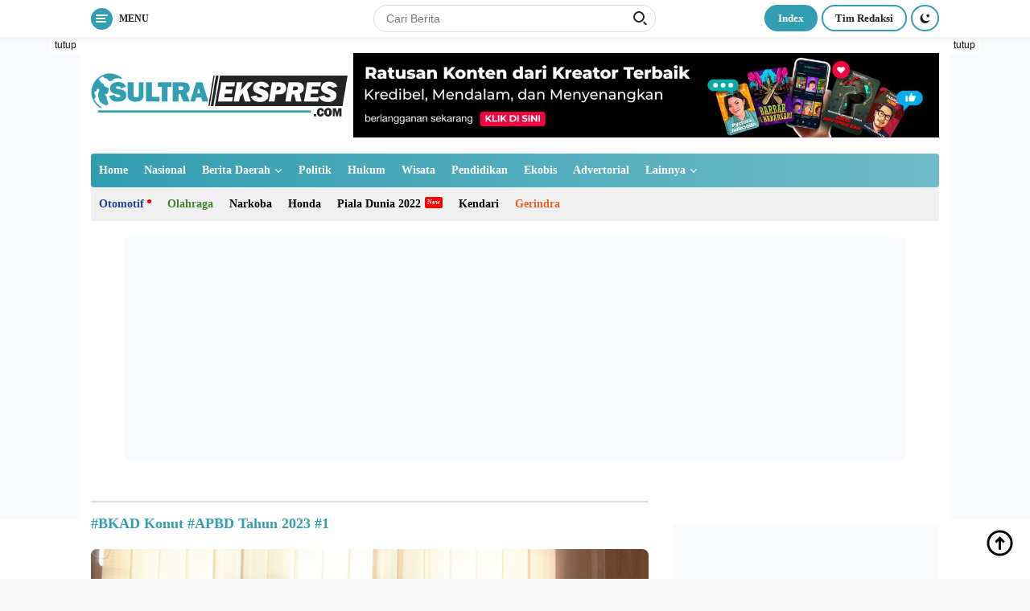

--- FILE ---
content_type: text/html; charset=UTF-8
request_url: https://sultraekspres.com/tag/bkad-konut-apbd-tahun-2023-1/
body_size: 16257
content:
<!doctype html><html lang="id"><head><script data-no-optimize="1">var litespeed_docref=sessionStorage.getItem("litespeed_docref");litespeed_docref&&(Object.defineProperty(document,"referrer",{get:function(){return litespeed_docref}}),sessionStorage.removeItem("litespeed_docref"));</script> <meta charset="UTF-8"><meta name="viewport" content="width=device-width, initial-scale=1"><link rel="profile" href="https://gmpg.org/xfn/11"><meta name='robots' content='index, follow, max-image-preview:large, max-snippet:-1, max-video-preview:-1' /><title>Berita #BKAD Konut #APBD Tahun 2023 #1 Terbaru - Sultra Ekspres</title><link rel="canonical" href="https://sultraekspres.com/tag/bkad-konut-apbd-tahun-2023-1/" /><meta property="og:locale" content="id_ID" /><meta property="og:type" content="article" /><meta property="og:title" content="Berita #BKAD Konut #APBD Tahun 2023 #1 Terbaru - Sultra Ekspres" /><meta property="og:url" content="https://sultraekspres.com/tag/bkad-konut-apbd-tahun-2023-1/" /><meta property="og:site_name" content="Sultra Ekspres" /><meta name="twitter:card" content="summary_large_image" /><meta name="twitter:site" content="@sultraekspres" /> <script type="application/ld+json" class="yoast-schema-graph">{"@context":"https://schema.org","@graph":[{"@type":"CollectionPage","@id":"https://sultraekspres.com/tag/bkad-konut-apbd-tahun-2023-1/","url":"https://sultraekspres.com/tag/bkad-konut-apbd-tahun-2023-1/","name":"Berita #BKAD Konut #APBD Tahun 2023 #1 Terbaru - Sultra Ekspres","isPartOf":{"@id":"https://sultraekspres.com/#website"},"primaryImageOfPage":{"@id":"https://sultraekspres.com/tag/bkad-konut-apbd-tahun-2023-1/#primaryimage"},"image":{"@id":"https://sultraekspres.com/tag/bkad-konut-apbd-tahun-2023-1/#primaryimage"},"thumbnailUrl":"https://sultraekspres.com/wp-content/uploads/2023/01/IMG-20230124-WA0118.jpg","breadcrumb":{"@id":"https://sultraekspres.com/tag/bkad-konut-apbd-tahun-2023-1/#breadcrumb"},"inLanguage":"id"},{"@type":"ImageObject","inLanguage":"id","@id":"https://sultraekspres.com/tag/bkad-konut-apbd-tahun-2023-1/#primaryimage","url":"https://sultraekspres.com/wp-content/uploads/2023/01/IMG-20230124-WA0118.jpg","contentUrl":"https://sultraekspres.com/wp-content/uploads/2023/01/IMG-20230124-WA0118.jpg","width":1600,"height":1200},{"@type":"BreadcrumbList","@id":"https://sultraekspres.com/tag/bkad-konut-apbd-tahun-2023-1/#breadcrumb","itemListElement":[{"@type":"ListItem","position":1,"name":"Beranda","item":"https://sultraekspres.com/"},{"@type":"ListItem","position":2,"name":"#BKAD Konut #APBD Tahun 2023 #1"}]},{"@type":"WebSite","@id":"https://sultraekspres.com/#website","url":"https://sultraekspres.com/","name":"Sultra Ekspres","description":"Berita Sulawesi Tenggara","publisher":{"@id":"https://sultraekspres.com/#organization"},"potentialAction":[{"@type":"SearchAction","target":{"@type":"EntryPoint","urlTemplate":"https://sultraekspres.com/?s={search_term_string}"},"query-input":{"@type":"PropertyValueSpecification","valueRequired":true,"valueName":"search_term_string"}}],"inLanguage":"id"},{"@type":"Organization","@id":"https://sultraekspres.com/#organization","name":"Sultra Ekspres","url":"https://sultraekspres.com/","logo":{"@type":"ImageObject","inLanguage":"id","@id":"https://sultraekspres.com/#/schema/logo/image/","url":"https://sultraekspres.com/wp-content/uploads/2022/12/logo-png-kecil.png","contentUrl":"https://sultraekspres.com/wp-content/uploads/2022/12/logo-png-kecil.png","width":320,"height":55,"caption":"Sultra Ekspres"},"image":{"@id":"https://sultraekspres.com/#/schema/logo/image/"},"sameAs":["https://www.facebook.com/profile.php?id=100088382596067","https://x.com/sultraekspres","https://www.instagram.com/sultraekspres/","https://www.facebook.com/profile.php?id=100088257081478"]}]}</script> <link rel='dns-prefetch' href='//www.googletagmanager.com' /><link rel='dns-prefetch' href='//fonts.googleapis.com' /><link rel="alternate" type="application/rss+xml" title="Sultra Ekspres &raquo; Feed" href="https://sultraekspres.com/feed/" /><link rel="alternate" type="application/rss+xml" title="Sultra Ekspres &raquo; Umpan Komentar" href="https://sultraekspres.com/comments/feed/" /><link rel="alternate" type="application/rss+xml" title="Sultra Ekspres &raquo; #BKAD Konut #APBD Tahun 2023 #1 Umpan Tag" href="https://sultraekspres.com/tag/bkad-konut-apbd-tahun-2023-1/feed/" /><link data-optimized="2" rel="stylesheet" href="https://sultraekspres.com/wp-content/litespeed/css/72a0160d2bda99971e84e653f900d282.css?ver=a6a4c" /> <script type="litespeed/javascript" data-src="https://www.googletagmanager.com/gtag/js?id=G-BNZ4E8X6PC" id="google_gtagjs-js"></script> <script id="google_gtagjs-js-after" type="litespeed/javascript">window.dataLayer=window.dataLayer||[];function gtag(){dataLayer.push(arguments)}
gtag("set","linker",{"domains":["sultraekspres.com"]});gtag("js",new Date());gtag("set","developer_id.dZTNiMT",!0);gtag("config","G-BNZ4E8X6PC")</script> <link rel="https://api.w.org/" href="https://sultraekspres.com/wp-json/" /><link rel="alternate" title="JSON" type="application/json" href="https://sultraekspres.com/wp-json/wp/v2/tags/121" /><link rel="EditURI" type="application/rsd+xml" title="RSD" href="https://sultraekspres.com/xmlrpc.php?rsd" /><meta name="generator" content="WordPress 6.9" /><meta name="generator" content="Site Kit by Google 1.170.0" /><link rel="icon" href="https://sultraekspres.com/wp-content/uploads/2022/12/logo-kotak-100x75.png" sizes="32x32" /><link rel="icon" href="https://sultraekspres.com/wp-content/uploads/2022/12/logo-kotak.png" sizes="192x192" /><link rel="apple-touch-icon" href="https://sultraekspres.com/wp-content/uploads/2022/12/logo-kotak.png" /><meta name="msapplication-TileImage" content="https://sultraekspres.com/wp-content/uploads/2022/12/logo-kotak.png" /></head><body class="archive tag tag-bkad-konut-apbd-tahun-2023-1 tag-121 wp-custom-logo wp-embed-responsive wp-theme-wpberita idtheme kentooz hfeed">
<a class="skip-link screen-reader-text" href="#primary">Langsung ke konten</a><div id="topnavwrap" class="gmr-topnavwrap clearfix"><div class="container"><div class="list-table"><div class="table-row"><div class="table-cell gmr-table-date">
<a id="gmr-responsive-menu" title="Menu" href="#menus" rel="nofollow"><div class="ktz-i-wrap"><span class="ktz-i"></span><span class="ktz-i"></span><span class="ktz-i"></span></div><div id="textmenu-id" class="gmr-textmenu heading-text">Menu</div></a><div class="gmr-logo-mobile"><a class="custom-logo-link" href="https://sultraekspres.com" title="Sultra Ekspres" rel="home"><img data-lazyloaded="1" src="[data-uri]" class="custom-logo" data-src="https://sultraekspres.com/wp-content/uploads/2022/12/logo-png-kecil.png" width="320" height="55" alt="Sultra Ekspres" loading="lazy" /></a></div></div><div class="table-cell gmr-table-search"><form method="get" class="gmr-searchform searchform" action="https://sultraekspres.com/">
<input type="text" name="s" id="s" placeholder="Cari Berita" />
<input type="hidden" name="post_type" value="post" />
<button type="submit" class="gmr-search-submit gmr-search-icon"><div class="ktz-is-wrap"><span class="ktz-is"></span><span class="ktz-is"></span></div></button></form></div><div class="table-cell gmr-menuright"><div class="pull-right"><a href="https://sultraekspres.com/index/" class="topnav-button second-topnav-btn nomobile heading-text" title="Index">Index</a><a href="#" class="topnav-button nomobile heading-text" title="Tim Redaksi">Tim Redaksi</a><a class="darkmode-button topnav-button" title="Mode Gelap" href="#" rel="nofollow"><svg xmlns="http://www.w3.org/2000/svg" xmlns:xlink="http://www.w3.org/1999/xlink" aria-hidden="true" focusable="false" width="0.95em" height="1em" style="vertical-align: -0.125em;-ms-transform: rotate(360deg); -webkit-transform: rotate(360deg); transform: rotate(360deg);" preserveAspectRatio="xMidYMid meet" viewBox="0 0 16 17"><g fill="#888888" fill-rule="evenodd"><path d="M10.705 13.274A6.888 6.888 0 0 1 6.334 1.065C2.748 1.892.072 5.099.072 8.936a8.084 8.084 0 0 0 8.084 8.085c3.838 0 7.043-2.676 7.871-6.263a6.868 6.868 0 0 1-5.322 2.516z"/><path d="M12.719 1.021l1.025 2.203l2.293.352l-1.658 1.715l.391 2.42l-2.051-1.143l-2.051 1.143l.391-2.42l-1.661-1.715l2.294-.352l1.027-2.203z"/></g></svg></a><div class="gmr-search-btn">
<a id="search-menu-button" class="topnav-button gmr-search-icon" href="#" rel="nofollow"><div class="ktz-is-wrap"><span class="ktz-is"></span><span class="ktz-is"></span></div></a><div id="search-dropdown-container" class="search-dropdown search"><form method="get" class="gmr-searchform searchform" action="https://sultraekspres.com/">
<input type="text" name="s" id="s" placeholder="Cari Berita" />
<button type="submit" class="gmr-search-submit gmr-search-icon"><div class="ktz-is-wrap"><span class="ktz-is"></span><span class="ktz-is"></span></div></button></form></div></div></div></div></div></div></div></div><div id="page" class="site"><div class="gmr-floatbanner gmr-floatbanner-left"><div class="inner-floatleft"><button onclick="parentNode.remove()" title="tutup">tutup</button><img data-lazyloaded="1" src="[data-uri]" data-src="https://demo.idtheme.com/img/banner-side-160x600.jpg" width="160" height="600" loading="lazy" /></div></div><div class="gmr-floatbanner gmr-floatbanner-right"><div class="inner-floatright"><button onclick="parentNode.remove()" title="tutup">tutup</button><img data-lazyloaded="1" src="[data-uri]" data-src="https://demo.idtheme.com/img/banner-side-160x600.jpg" width="160" height="600" loading="lazy" /></div></div><header id="masthead" class="site-header"><div class="container"><div class="site-branding"><div class="gmr-logo"><a class="custom-logo-link" href="https://sultraekspres.com" title="Sultra Ekspres" rel="home"><img data-lazyloaded="1" src="[data-uri]" class="custom-logo" data-src="https://sultraekspres.com/wp-content/uploads/2022/12/logo-png-kecil.png" width="320" height="55" alt="Sultra Ekspres" loading="lazy" /></a></div><div class="gmr-banner-logo"><img data-lazyloaded="1" src="[data-uri]" data-src="https://sultraekspres.com/wp-content/uploads/2022/12/iklan-atas.jpg" alt="banner 728x90" title="banner 728x90" width="728" height="90" loading="lazy" /></div></div></div></header><div id="main-nav-wrap" class="gmr-mainmenu-wrap"><div class="container"><nav id="main-nav" class="main-navigation gmr-mainmenu"><ul id="primary-menu" class="menu"><li id="menu-item-183" class="menu-item menu-item-type-custom menu-item-object-custom menu-item-home menu-item-183"><a href="https://sultraekspres.com/">Home</a></li><li id="menu-item-254" class="menu-item menu-item-type-custom menu-item-object-custom menu-item-254"><a href="https://sultraekspres.com/berita/nasional">Nasional</a></li><li id="menu-item-226" class="menu-item menu-item-type-custom menu-item-object-custom menu-item-has-children menu-item-226"><a href="#">Berita Daerah</a><ul class="sub-menu"><li id="menu-item-227" class="menu-item menu-item-type-custom menu-item-object-custom menu-item-227"><a href="https://sultraekspres.com/berita/daerah/kendari">Kendari</a></li><li id="menu-item-228" class="menu-item menu-item-type-custom menu-item-object-custom menu-item-228"><a href="https://sultraekspres.com/berita/daerah/baubau">Baubau</a></li><li id="menu-item-229" class="menu-item menu-item-type-custom menu-item-object-custom menu-item-229"><a href="https://sultraekspres.com/berita/daerah/bombana">Bombana</a></li><li id="menu-item-230" class="menu-item menu-item-type-custom menu-item-object-custom menu-item-has-children menu-item-230"><a href="#">Buton</a><ul class="sub-menu"><li id="menu-item-231" class="menu-item menu-item-type-custom menu-item-object-custom menu-item-231"><a href="https://sultraekspres.com/berita/daerah/buton">Buton</a></li><li id="menu-item-232" class="menu-item menu-item-type-custom menu-item-object-custom menu-item-232"><a href="https://sultraekspres.com/berita/daerah/buton-utara">Buton Utara</a></li><li id="menu-item-233" class="menu-item menu-item-type-custom menu-item-object-custom menu-item-233"><a href="https://sultraekspres.com/berita/daerah/buton-tengah">Buton Tengah</a></li><li id="menu-item-234" class="menu-item menu-item-type-custom menu-item-object-custom menu-item-234"><a href="https://sultraekspres.com/berita/daerah/buton-selatan">Buton Selatan</a></li></ul></li><li id="menu-item-235" class="menu-item menu-item-type-custom menu-item-object-custom menu-item-has-children menu-item-235"><a href="#">Konawe</a><ul class="sub-menu"><li id="menu-item-236" class="menu-item menu-item-type-custom menu-item-object-custom menu-item-236"><a href="https://sultraekspres.com/berita/daerah/">Konawe</a></li><li id="menu-item-237" class="menu-item menu-item-type-custom menu-item-object-custom menu-item-237"><a href="https://sultraekspres.com/berita/daerah/konawe-utara">Konawe Utara</a></li><li id="menu-item-238" class="menu-item menu-item-type-custom menu-item-object-custom menu-item-238"><a href="https://sultraekspres.com/berita/daerah/konawe-selatan">Konawe Selatan</a></li></ul></li><li id="menu-item-239" class="menu-item menu-item-type-custom menu-item-object-custom menu-item-has-children menu-item-239"><a href="#">Kolaka</a><ul class="sub-menu"><li id="menu-item-240" class="menu-item menu-item-type-custom menu-item-object-custom menu-item-240"><a href="https://sultraekspres.com/berita/daerah/kolaka">Kolaka</a></li><li id="menu-item-241" class="menu-item menu-item-type-custom menu-item-object-custom menu-item-241"><a href="https://sultraekspres.com/berita/daerah/kolaka-utara">Kolaka Utara</a></li><li id="menu-item-242" class="menu-item menu-item-type-custom menu-item-object-custom menu-item-242"><a href="https://sultraekspres.com/berita/daerah/kolaka-timur">Kolaka Timur</a></li></ul></li><li id="menu-item-243" class="menu-item menu-item-type-custom menu-item-object-custom menu-item-has-children menu-item-243"><a href="#">Muna</a><ul class="sub-menu"><li id="menu-item-244" class="menu-item menu-item-type-custom menu-item-object-custom menu-item-244"><a href="https://sultraekspres.com/berita/daerah/muna">Muna</a></li><li id="menu-item-245" class="menu-item menu-item-type-custom menu-item-object-custom menu-item-245"><a href="https://sultraekspres.com/berita/daerah/muna-barat">Muna Barat</a></li></ul></li><li id="menu-item-246" class="menu-item menu-item-type-custom menu-item-object-custom menu-item-246"><a href="https://sultraekspres.com/berita/daerah/wakatobi">Wakatobi</a></li><li id="menu-item-247" class="menu-item menu-item-type-custom menu-item-object-custom menu-item-247"><a href="https://sultraekspres.com/berita/daerah/sultra-raya">Sultra Raya</a></li></ul></li><li id="menu-item-249" class="menu-item menu-item-type-custom menu-item-object-custom menu-item-249"><a href="https://sultraekspres.com/berita/politik">Politik</a></li><li id="menu-item-250" class="menu-item menu-item-type-custom menu-item-object-custom menu-item-250"><a href="https://sultraekspres.com/berita/hukum">Hukum</a></li><li id="menu-item-251" class="menu-item menu-item-type-custom menu-item-object-custom menu-item-251"><a href="https://sultraekspres.com/berita/wisata">Wisata</a></li><li id="menu-item-252" class="menu-item menu-item-type-custom menu-item-object-custom menu-item-252"><a href="https://sultraekspres.com/berita/pendidikan">Pendidikan</a></li><li id="menu-item-253" class="menu-item menu-item-type-custom menu-item-object-custom menu-item-253"><a href="https://sultraekspres.com/berita/ekobis">Ekobis</a></li><li id="menu-item-255" class="menu-item menu-item-type-custom menu-item-object-custom menu-item-255"><a href="https://sultraekspres.com/advertorial">Advertorial</a></li><li id="menu-item-94" class="menu-item menu-item-type-custom menu-item-object-custom menu-item-has-children menu-item-94"><a href="#">Lainnya</a><ul class="sub-menu"><li id="menu-item-95" class="menu-item menu-item-type-post_type menu-item-object-page menu-item-95"><a href="https://sultraekspres.com/indeks/">Indeks</a></li><li id="menu-item-256" class="menu-item menu-item-type-custom menu-item-object-custom menu-item-256"><a href="https://sultraekspres.com/feature">Feature</a></li><li id="menu-item-257" class="menu-item menu-item-type-custom menu-item-object-custom menu-item-257"><a href="https://sultraekspres.com/opini">Opini</a></li><li id="menu-item-259" class="menu-item menu-item-type-custom menu-item-object-custom menu-item-259"><a href="https://sultraekspres.com/profil">Profil</a></li></ul></li></ul><ul id="secondary-menu" class="menu"><li id="menu-item-260" class="menu-blue menu-dot menu-item menu-item-type-custom menu-item-object-custom menu-item-260"><a href="#">Otomotif</a></li><li id="menu-item-261" class="menu-green menu-item menu-item-type-custom menu-item-object-custom menu-item-261"><a href="#">Olahraga</a></li><li id="menu-item-262" class="menu-item menu-item-type-custom menu-item-object-custom menu-item-262"><a href="#">Narkoba</a></li><li id="menu-item-263" class="menu-item menu-item-type-custom menu-item-object-custom menu-item-263"><a href="#">Honda</a></li><li id="menu-item-264" class="menu-new menu-item menu-item-type-custom menu-item-object-custom menu-item-264"><a href="#">Piala Dunia 2022</a></li><li id="menu-item-265" class="menu-item menu-item-type-custom menu-item-object-custom menu-item-265"><a href="#">Kendari</a></li><li id="menu-item-266" class="menu-orange menu-item menu-item-type-custom menu-item-object-custom menu-item-266"><a href="#">Gerindra</a></li></ul></nav></div></div><div class="gmr-topbanner text-center"><div class="container"><img data-lazyloaded="1" src="[data-uri]" width="970" height="278" data-src="https://cdnstatic.detik.com/live/2022/11/cpm_premium/bni/221129-BNI-970x250.jpg" alt="banner 728x250" title="banner 970x250" loading="lazy" /></div></div><div id="content" class="gmr-content"><div class="container"><div class="row"><div class="col-md-12"><div class="modulehome-wrap"><div id="moduleslide" class="wpberita-list-slider wpberita-moduleslide clearfix"><div class="gmr-slider-content"><div class="list-slider module-home">
<a class="post-thumbnail" href="https://sultraekspres.com/pengurus-imi-sultra-jalani-tes-urine/" title="Pengurus IMI Sultra Jalani Tes Urine" aria-hidden="true" tabindex="-1">
<img data-lazyloaded="1" src="[data-uri]" width="250" height="140" data-src="https://sultraekspres.com/wp-content/uploads/2026/01/IMG-20260117-WA0039-250x140.jpg" class="attachment-medium-new size-medium-new wp-post-image" alt="Pengurus IMI Sultra Jalani Tes Urine" decoding="async" data-srcset="https://sultraekspres.com/wp-content/uploads/2026/01/IMG-20260117-WA0039-250x140.jpg 250w, https://sultraekspres.com/wp-content/uploads/2026/01/IMG-20260117-WA0039-400x225.jpg 400w" data-sizes="(max-width: 250px) 100vw, 250px" />								</a><div class="list-gallery-title">
<a class="recent-title heading-text" href="https://sultraekspres.com/pengurus-imi-sultra-jalani-tes-urine/" title="Pengurus IMI Sultra Jalani Tes Urine" rel="bookmark">Pengurus IMI Sultra Jalani Tes Urine</a></div></div></div><div class="gmr-slider-content"><div class="list-slider module-home">
<a class="post-thumbnail" href="https://sultraekspres.com/usai-rakor-48-pengurus-kadin-sultra-tes-urine/" title="Usai Rakor, 48 Pengurus Kadin Sultra Tes Urine" aria-hidden="true" tabindex="-1">
<img data-lazyloaded="1" src="[data-uri]" width="250" height="140" data-src="https://sultraekspres.com/wp-content/uploads/2026/01/IMG-20260117-WA0001-250x140.jpg" class="attachment-medium-new size-medium-new wp-post-image" alt="Usai Rakor, 48 Pengurus Kadin Sultra Tes Urine" decoding="async" data-srcset="https://sultraekspres.com/wp-content/uploads/2026/01/IMG-20260117-WA0001-250x140.jpg 250w, https://sultraekspres.com/wp-content/uploads/2026/01/IMG-20260117-WA0001-400x225.jpg 400w" data-sizes="(max-width: 250px) 100vw, 250px" />								</a><div class="list-gallery-title">
<a class="recent-title heading-text" href="https://sultraekspres.com/usai-rakor-48-pengurus-kadin-sultra-tes-urine/" title="Usai Rakor, 48 Pengurus Kadin Sultra Tes Urine" rel="bookmark">Usai Rakor, 48 Pengurus Kadin Sultra Tes Urine</a></div></div></div><div class="gmr-slider-content"><div class="list-slider module-home">
<a class="post-thumbnail" href="https://sultraekspres.com/kejagung-mulai-usut-dugaan-pemerasan-jaksa-try-priyambodo-terhadap-alwi-lie-warga-kendari/" title="Kejagung Mulai Usut Dugaan Pemerasan Jaksa Try Priyambodo Terhadap Alwi Lie Warga Kendari" aria-hidden="true" tabindex="-1">
<img data-lazyloaded="1" src="[data-uri]" width="250" height="140" data-src="https://sultraekspres.com/wp-content/uploads/2026/01/IMG-20260113-WA0003-250x140.jpg" class="attachment-medium-new size-medium-new wp-post-image" alt="Kejagung Mulai Usut Dugaan Pemerasan Jaksa Try Priyambodo Terhadap Alwi Lie Warga Kendari" decoding="async" data-srcset="https://sultraekspres.com/wp-content/uploads/2026/01/IMG-20260113-WA0003-250x140.jpg 250w, https://sultraekspres.com/wp-content/uploads/2026/01/IMG-20260113-WA0003-400x225.jpg 400w" data-sizes="(max-width: 250px) 100vw, 250px" />								</a><div class="list-gallery-title">
<a class="recent-title heading-text" href="https://sultraekspres.com/kejagung-mulai-usut-dugaan-pemerasan-jaksa-try-priyambodo-terhadap-alwi-lie-warga-kendari/" title="Kejagung Mulai Usut Dugaan Pemerasan Jaksa Try Priyambodo Terhadap Alwi Lie Warga Kendari" rel="bookmark">Kejagung Mulai Usut Dugaan Pemerasan Jaksa Try Priyambodo Terhadap Alwi Lie Warga Kendari</a></div></div></div><div class="gmr-slider-content"><div class="list-slider module-home">
<a class="post-thumbnail" href="https://sultraekspres.com/dituding-menjual-tanpa-rkab-pt-masempo-dalle-penjualan-berdasarkan-persetujuan-kementerian-esdm/" title="Dituding Menjual Tanpa RKAB, PT Masempo Dalle : Penjualan Berdasarkan Persetujuan Kementerian ESDM" aria-hidden="true" tabindex="-1">
<img data-lazyloaded="1" src="[data-uri]" width="250" height="140" data-src="https://sultraekspres.com/wp-content/uploads/2026/01/IMG-20260108-WA0033-250x140.jpg" class="attachment-medium-new size-medium-new wp-post-image" alt="Dituding Menjual Tanpa RKAB, PT Masempo Dalle : Penjualan Berdasarkan Persetujuan Kementerian ESDM" decoding="async" data-srcset="https://sultraekspres.com/wp-content/uploads/2026/01/IMG-20260108-WA0033-250x140.jpg 250w, https://sultraekspres.com/wp-content/uploads/2026/01/IMG-20260108-WA0033-400x225.jpg 400w" data-sizes="(max-width: 250px) 100vw, 250px" />								</a><div class="list-gallery-title">
<a class="recent-title heading-text" href="https://sultraekspres.com/dituding-menjual-tanpa-rkab-pt-masempo-dalle-penjualan-berdasarkan-persetujuan-kementerian-esdm/" title="Dituding Menjual Tanpa RKAB, PT Masempo Dalle : Penjualan Berdasarkan Persetujuan Kementerian ESDM" rel="bookmark">Dituding Menjual Tanpa RKAB, PT Masempo Dalle : Penjualan Berdasarkan Persetujuan Kementerian ESDM</a></div></div></div><div class="gmr-slider-content"><div class="list-slider module-home">
<a class="post-thumbnail" href="https://sultraekspres.com/polres-konut-bersama-pwi-perkuat-sinergitas-kemitraan-pelayanan-publik/" title="Polres Konut bersama PWI Perkuat Sinergitas Kemitraan Pelayanan Publik" aria-hidden="true" tabindex="-1">
<img data-lazyloaded="1" src="[data-uri]" width="250" height="140" data-src="https://sultraekspres.com/wp-content/uploads/2026/01/IMG-20251231-WA0053-250x140.jpg" class="attachment-medium-new size-medium-new wp-post-image" alt="Polres Konut bersama PWI Perkuat Sinergitas Kemitraan Pelayanan Publik" decoding="async" data-srcset="https://sultraekspres.com/wp-content/uploads/2026/01/IMG-20251231-WA0053-250x140.jpg 250w, https://sultraekspres.com/wp-content/uploads/2026/01/IMG-20251231-WA0053-400x225.jpg 400w" data-sizes="(max-width: 250px) 100vw, 250px" />								</a><div class="list-gallery-title">
<a class="recent-title heading-text" href="https://sultraekspres.com/polres-konut-bersama-pwi-perkuat-sinergitas-kemitraan-pelayanan-publik/" title="Polres Konut bersama PWI Perkuat Sinergitas Kemitraan Pelayanan Publik" rel="bookmark">Polres Konut bersama PWI Perkuat Sinergitas Kemitraan Pelayanan Publik</a></div></div></div></div></div></div><main id="primary" class="site-main col-md-8"><header class="page-header"><h1 class="page-title">#BKAD Konut #APBD Tahun 2023 #1</h1></header><div class="gmr-bigheadline clearfix"><div class="gmr-big-headline">
<a class="post-thumbnail" href="https://sultraekspres.com/apbd-konut-2023-stagnan-16-triliun/" title="APBD Konut 2023 Stagnan 1,6 Triliun" aria-hidden="true" tabindex="-1">
<img data-lazyloaded="1" src="[data-uri]" width="1600" height="1200" data-src="https://sultraekspres.com/wp-content/uploads/2023/01/IMG-20230124-WA0118.jpg" class="attachment-verylarge size-verylarge wp-post-image" alt="" decoding="async" fetchpriority="high" data-srcset="https://sultraekspres.com/wp-content/uploads/2023/01/IMG-20230124-WA0118.jpg 1600w, https://sultraekspres.com/wp-content/uploads/2023/01/IMG-20230124-WA0118-100x75.jpg 100w, https://sultraekspres.com/wp-content/uploads/2023/01/IMG-20230124-WA0118-768x576.jpg 768w, https://sultraekspres.com/wp-content/uploads/2023/01/IMG-20230124-WA0118-1536x1152.jpg 1536w" data-sizes="(max-width: 1600px) 100vw, 1600px" />							</a><div class="gmr-bigheadline-content"><h3 class="gmr-rp-biglink">
<a href="https://sultraekspres.com/apbd-konut-2023-stagnan-16-triliun/" class="gmr-slide-titlelink" title="APBD Konut 2023 Stagnan 1,6 Triliun">APBD Konut 2023 Stagnan 1,6 Triliun</a></h3><div class="clearfix meta-content"><span class="cat-links-content"><a href="https://sultraekspres.com/category/berita/" rel="category tag">Berita</a>, <a href="https://sultraekspres.com/category/berita/daerah/" rel="category tag">Daerah</a>, <a href="https://sultraekspres.com/category/berita/daerah/konawe-utara/" rel="category tag">Konawe Utara</a></span> | <span class="posted-on"><time class="entry-date published updated" datetime="2023-01-25T17:11:45+08:00">25 Januari 2023</time></span></div></div></div><div class="headline-related-title heading-text">Berita Terkait</div><div class="wpberita-list-gallery"></div></div><div id="infinite-container"></div><div class="text-center"><div class="page-load-status"><div class="loader-ellips infinite-scroll-request gmr-ajax-load-wrapper gmr-loader"><div class="gmr-ajax-wrap"><div class="gmr-ajax-loader"><div></div><div></div></div></div></div><p class="infinite-scroll-last">Tidak Ada Postingan Lagi.</p><p class="infinite-scroll-error">Tidak ada lagi halaman untuk dimuat.</p></div><p><button class="view-more-button heading-text">Selengkapnya</button></p></div></main><aside id="secondary" class="widget-area col-md-4 pos-sticky"><section id="custom_html-2" class="widget_text widget widget_custom_html"><div class="textwidget custom-html-widget"><noscript><a href="/" target="_blank"><img  src="//sstatic1.histats.com/0.gif?4722741&101" alt="" border="0"></a></noscript><div id="histats_counter"></div><noscript><a href="/" target="_blank"><img  src="//sstatic1.histats.com/0.gif?4795795&101" alt="" border="0"></a></noscript></div></section><section id="media_image-106" class="widget widget_media_image"><img data-lazyloaded="1" src="[data-uri]" width="1080" height="1350" data-src="https://sultraekspres.com/wp-content/uploads/2025/11/Merah-Putih-Modern-HUT-RI-Indonesia-Instagram-Post_20251020_182827_0000.png" class="image wp-image-3980  attachment-full size-full" alt="" style="max-width: 100%; height: auto;" decoding="async" loading="lazy" data-srcset="https://sultraekspres.com/wp-content/uploads/2025/11/Merah-Putih-Modern-HUT-RI-Indonesia-Instagram-Post_20251020_182827_0000.png 1080w, https://sultraekspres.com/wp-content/uploads/2025/11/Merah-Putih-Modern-HUT-RI-Indonesia-Instagram-Post_20251020_182827_0000-768x960.png 768w" data-sizes="auto, (max-width: 1080px) 100vw, 1080px" /></section><section id="media_image-105" class="widget widget_media_image"><img data-lazyloaded="1" src="[data-uri]" width="1080" height="1080" data-src="https://sultraekspres.com/wp-content/uploads/2025/11/Merah-Hijau-Ilustrasi-3D-Hari-Koperasi-Indonesia-Kiriman-Instagram_20251020_183019_0000.png" class="image wp-image-3979  attachment-full size-full" alt="" style="max-width: 100%; height: auto;" decoding="async" loading="lazy" data-srcset="https://sultraekspres.com/wp-content/uploads/2025/11/Merah-Hijau-Ilustrasi-3D-Hari-Koperasi-Indonesia-Kiriman-Instagram_20251020_183019_0000.png 1080w, https://sultraekspres.com/wp-content/uploads/2025/11/Merah-Hijau-Ilustrasi-3D-Hari-Koperasi-Indonesia-Kiriman-Instagram_20251020_183019_0000-768x768.png 768w" data-sizes="auto, (max-width: 1080px) 100vw, 1080px" /></section><section id="media_image-104" class="widget widget_media_image"><img data-lazyloaded="1" src="[data-uri]" width="1080" height="1080" data-src="https://sultraekspres.com/wp-content/uploads/2025/11/Biru-dan-Hijau-Ilustratif-Modern-Selamat-Hari-Kejaksaan-Nasional-Instagram-_20251020_183302_0000.png" class="image wp-image-3978  attachment-full size-full" alt="" style="max-width: 100%; height: auto;" decoding="async" loading="lazy" data-srcset="https://sultraekspres.com/wp-content/uploads/2025/11/Biru-dan-Hijau-Ilustratif-Modern-Selamat-Hari-Kejaksaan-Nasional-Instagram-_20251020_183302_0000.png 1080w, https://sultraekspres.com/wp-content/uploads/2025/11/Biru-dan-Hijau-Ilustratif-Modern-Selamat-Hari-Kejaksaan-Nasional-Instagram-_20251020_183302_0000-768x768.png 768w" data-sizes="auto, (max-width: 1080px) 100vw, 1080px" /></section><section id="media_image-103" class="widget widget_media_image"><img data-lazyloaded="1" src="[data-uri]" width="1080" height="1080" data-src="https://sultraekspres.com/wp-content/uploads/2025/11/merah-putih-minimalis-hari-lahir-Pancasila-instagram-post_20251020_183757_0000.png" class="image wp-image-3977  attachment-full size-full" alt="" style="max-width: 100%; height: auto;" decoding="async" loading="lazy" data-srcset="https://sultraekspres.com/wp-content/uploads/2025/11/merah-putih-minimalis-hari-lahir-Pancasila-instagram-post_20251020_183757_0000.png 1080w, https://sultraekspres.com/wp-content/uploads/2025/11/merah-putih-minimalis-hari-lahir-Pancasila-instagram-post_20251020_183757_0000-768x768.png 768w" data-sizes="auto, (max-width: 1080px) 100vw, 1080px" /></section><section id="media_image-102" class="widget widget_media_image"><img data-lazyloaded="1" src="[data-uri]" width="1080" height="1350" data-src="https://sultraekspres.com/wp-content/uploads/2025/03/Krem-dan-Emas-Ucapan-Selamat-Hari-Raya-Idul-Fitri-Instagram-Post_20250330_222322_0000.png" class="image wp-image-3732  attachment-full size-full" alt="" style="max-width: 100%; height: auto;" decoding="async" loading="lazy" data-srcset="https://sultraekspres.com/wp-content/uploads/2025/03/Krem-dan-Emas-Ucapan-Selamat-Hari-Raya-Idul-Fitri-Instagram-Post_20250330_222322_0000.png 1080w, https://sultraekspres.com/wp-content/uploads/2025/03/Krem-dan-Emas-Ucapan-Selamat-Hari-Raya-Idul-Fitri-Instagram-Post_20250330_222322_0000-768x960.png 768w" data-sizes="auto, (max-width: 1080px) 100vw, 1080px" /></section><section id="media_image-101" class="widget widget_media_image"><img data-lazyloaded="1" src="[data-uri]" width="1080" height="1350" data-src="https://sultraekspres.com/wp-content/uploads/2025/03/Krem-dan-Emas-Ucapan-Selamat-Hari-Raya-Idul-Fitri-Instagram-Post_20250330_231102_0000.png" class="image wp-image-3733  attachment-full size-full" alt="" style="max-width: 100%; height: auto;" decoding="async" loading="lazy" data-srcset="https://sultraekspres.com/wp-content/uploads/2025/03/Krem-dan-Emas-Ucapan-Selamat-Hari-Raya-Idul-Fitri-Instagram-Post_20250330_231102_0000.png 1080w, https://sultraekspres.com/wp-content/uploads/2025/03/Krem-dan-Emas-Ucapan-Selamat-Hari-Raya-Idul-Fitri-Instagram-Post_20250330_231102_0000-768x960.png 768w" data-sizes="auto, (max-width: 1080px) 100vw, 1080px" /></section><section id="media_image-99" class="widget widget_media_image"><img data-lazyloaded="1" src="[data-uri]" width="1080" height="1080" data-src="https://sultraekspres.com/wp-content/uploads/2025/02/Biru-dan-Putih-Modern-Marhaban-Ya-Ramadhan-Instagram-Post_20250228_135303_0000.png" class="image wp-image-3654  attachment-full size-full" alt="" style="max-width: 100%; height: auto;" decoding="async" loading="lazy" data-srcset="https://sultraekspres.com/wp-content/uploads/2025/02/Biru-dan-Putih-Modern-Marhaban-Ya-Ramadhan-Instagram-Post_20250228_135303_0000.png 1080w, https://sultraekspres.com/wp-content/uploads/2025/02/Biru-dan-Putih-Modern-Marhaban-Ya-Ramadhan-Instagram-Post_20250228_135303_0000-768x768.png 768w" data-sizes="auto, (max-width: 1080px) 100vw, 1080px" /></section><section id="media_image-98" class="widget widget_media_image"><img data-lazyloaded="1" src="[data-uri]" width="1080" height="1080" data-src="https://sultraekspres.com/wp-content/uploads/2025/02/Biru-dan-Putih-Modern-Marhaban-Ya-Ramadhan-Instagram-Post_20250228_134644_0000.png" class="image wp-image-3653  attachment-full size-full" alt="" style="max-width: 100%; height: auto;" decoding="async" loading="lazy" data-srcset="https://sultraekspres.com/wp-content/uploads/2025/02/Biru-dan-Putih-Modern-Marhaban-Ya-Ramadhan-Instagram-Post_20250228_134644_0000.png 1080w, https://sultraekspres.com/wp-content/uploads/2025/02/Biru-dan-Putih-Modern-Marhaban-Ya-Ramadhan-Instagram-Post_20250228_134644_0000-768x768.png 768w" data-sizes="auto, (max-width: 1080px) 100vw, 1080px" /></section><section id="media_image-97" class="widget widget_media_image"><img data-lazyloaded="1" src="[data-uri]" width="1080" height="1080" data-src="https://sultraekspres.com/wp-content/uploads/2025/02/Biru-dan-Putih-Modern-Marhaban-Ya-Ramadhan-Instagram-Post_20250228_133015_0000.png" class="image wp-image-3652  attachment-full size-full" alt="" style="max-width: 100%; height: auto;" decoding="async" loading="lazy" data-srcset="https://sultraekspres.com/wp-content/uploads/2025/02/Biru-dan-Putih-Modern-Marhaban-Ya-Ramadhan-Instagram-Post_20250228_133015_0000.png 1080w, https://sultraekspres.com/wp-content/uploads/2025/02/Biru-dan-Putih-Modern-Marhaban-Ya-Ramadhan-Instagram-Post_20250228_133015_0000-768x768.png 768w" data-sizes="auto, (max-width: 1080px) 100vw, 1080px" /></section><section id="media_image-96" class="widget widget_media_image"><img data-lazyloaded="1" src="[data-uri]" width="1080" height="1080" data-src="https://sultraekspres.com/wp-content/uploads/2025/02/Hijau-Putih-Foto-Sentris-Ucapan-Selamat-Hari-Anak-Nasional-Kiriman-Instagra_20250224_122146_0000.png" class="image wp-image-3631  attachment-full size-full" alt="" style="max-width: 100%; height: auto;" decoding="async" loading="lazy" data-srcset="https://sultraekspres.com/wp-content/uploads/2025/02/Hijau-Putih-Foto-Sentris-Ucapan-Selamat-Hari-Anak-Nasional-Kiriman-Instagra_20250224_122146_0000.png 1080w, https://sultraekspres.com/wp-content/uploads/2025/02/Hijau-Putih-Foto-Sentris-Ucapan-Selamat-Hari-Anak-Nasional-Kiriman-Instagra_20250224_122146_0000-768x768.png 768w" data-sizes="auto, (max-width: 1080px) 100vw, 1080px" /></section><section id="media_image-95" class="widget widget_media_image"><img data-lazyloaded="1" src="[data-uri]" width="1080" height="1804" data-src="https://sultraekspres.com/wp-content/uploads/2025/02/IMG_20250212_124037.jpg" class="image wp-image-3613  attachment-full size-full" alt="" style="max-width: 100%; height: auto;" decoding="async" loading="lazy" data-srcset="https://sultraekspres.com/wp-content/uploads/2025/02/IMG_20250212_124037.jpg 1080w, https://sultraekspres.com/wp-content/uploads/2025/02/IMG_20250212_124037-768x1283.jpg 768w, https://sultraekspres.com/wp-content/uploads/2025/02/IMG_20250212_124037-920x1536.jpg 920w" data-sizes="auto, (max-width: 1080px) 100vw, 1080px" /></section><section id="media_image-93" class="widget widget_media_image"><img data-lazyloaded="1" src="[data-uri]" width="1080" height="1080" data-src="https://sultraekspres.com/wp-content/uploads/2025/02/Biru-Illustrasi-Hari-Pers-Nasional-Postingan-Instagram_20250208_112548_0000.png" class="image wp-image-3595  attachment-full size-full" alt="" style="max-width: 100%; height: auto;" decoding="async" loading="lazy" data-srcset="https://sultraekspres.com/wp-content/uploads/2025/02/Biru-Illustrasi-Hari-Pers-Nasional-Postingan-Instagram_20250208_112548_0000.png 1080w, https://sultraekspres.com/wp-content/uploads/2025/02/Biru-Illustrasi-Hari-Pers-Nasional-Postingan-Instagram_20250208_112548_0000-768x768.png 768w" data-sizes="auto, (max-width: 1080px) 100vw, 1080px" /></section><section id="media_image-79" class="widget widget_media_image"><img data-lazyloaded="1" src="[data-uri]" width="1080" height="1080" data-src="https://sultraekspres.com/wp-content/uploads/2025/03/Merah-Elegan-Minimalis-Ucapan-Selamat-Natal-dan-Tahun-Baru-Instagram-Post_20250312_035036_0000.png" class="image wp-image-3701  attachment-full size-full" alt="" style="max-width: 100%; height: auto;" decoding="async" loading="lazy" data-srcset="https://sultraekspres.com/wp-content/uploads/2025/03/Merah-Elegan-Minimalis-Ucapan-Selamat-Natal-dan-Tahun-Baru-Instagram-Post_20250312_035036_0000.png 1080w, https://sultraekspres.com/wp-content/uploads/2025/03/Merah-Elegan-Minimalis-Ucapan-Selamat-Natal-dan-Tahun-Baru-Instagram-Post_20250312_035036_0000-768x768.png 768w" data-sizes="auto, (max-width: 1080px) 100vw, 1080px" /></section><section id="media_image-100" class="widget widget_media_image"><img data-lazyloaded="1" src="[data-uri]" width="1080" height="1080" data-src="https://sultraekspres.com/wp-content/uploads/2025/03/Merah-Putih-Sederhana-Bold-Ucapan-Selamat-dirgahayu-HUT-RI-Indonesia-Instag_20250312_041435_0000.png" class="image wp-image-3702  attachment-full size-full" alt="" style="max-width: 100%; height: auto;" decoding="async" loading="lazy" data-srcset="https://sultraekspres.com/wp-content/uploads/2025/03/Merah-Putih-Sederhana-Bold-Ucapan-Selamat-dirgahayu-HUT-RI-Indonesia-Instag_20250312_041435_0000.png 1080w, https://sultraekspres.com/wp-content/uploads/2025/03/Merah-Putih-Sederhana-Bold-Ucapan-Selamat-dirgahayu-HUT-RI-Indonesia-Instag_20250312_041435_0000-768x768.png 768w" data-sizes="auto, (max-width: 1080px) 100vw, 1080px" /></section><section id="media_image-92" class="widget widget_media_image"><img data-lazyloaded="1" src="[data-uri]" width="2560" height="2560" data-src="https://sultraekspres.com/wp-content/uploads/2025/02/IMG-20250206-WA0071.jpg" class="image wp-image-3582  attachment-full size-full" alt="" style="max-width: 100%; height: auto;" decoding="async" loading="lazy" data-srcset="https://sultraekspres.com/wp-content/uploads/2025/02/IMG-20250206-WA0071.jpg 2560w, https://sultraekspres.com/wp-content/uploads/2025/02/IMG-20250206-WA0071-768x768.jpg 768w, https://sultraekspres.com/wp-content/uploads/2025/02/IMG-20250206-WA0071-1536x1536.jpg 1536w, https://sultraekspres.com/wp-content/uploads/2025/02/IMG-20250206-WA0071-2048x2048.jpg 2048w" data-sizes="auto, (max-width: 2560px) 100vw, 2560px" /></section><section id="media_image-94" class="widget widget_media_image"><img data-lazyloaded="1" src="[data-uri]" width="1080" height="1071" data-src="https://sultraekspres.com/wp-content/uploads/2025/02/IMG-20250211-WA0091.jpg" class="image wp-image-3611  attachment-full size-full" alt="" style="max-width: 100%; height: auto;" decoding="async" loading="lazy" data-srcset="https://sultraekspres.com/wp-content/uploads/2025/02/IMG-20250211-WA0091.jpg 1080w, https://sultraekspres.com/wp-content/uploads/2025/02/IMG-20250211-WA0091-768x762.jpg 768w" data-sizes="auto, (max-width: 1080px) 100vw, 1080px" /></section><section id="media_image-91" class="widget widget_media_image"><img data-lazyloaded="1" src="[data-uri]" width="2485" height="2560" data-src="https://sultraekspres.com/wp-content/uploads/2024/12/IMG-20241208-WA0012.jpg" class="image wp-image-3507  attachment-full size-full" alt="" style="max-width: 100%; height: auto;" decoding="async" loading="lazy" data-srcset="https://sultraekspres.com/wp-content/uploads/2024/12/IMG-20241208-WA0012.jpg 2485w, https://sultraekspres.com/wp-content/uploads/2024/12/IMG-20241208-WA0012-768x791.jpg 768w, https://sultraekspres.com/wp-content/uploads/2024/12/IMG-20241208-WA0012-1491x1536.jpg 1491w, https://sultraekspres.com/wp-content/uploads/2024/12/IMG-20241208-WA0012-1988x2048.jpg 1988w" data-sizes="auto, (max-width: 2485px) 100vw, 2485px" /></section><section id="media_image-90" class="widget widget_media_image"><img data-lazyloaded="1" src="[data-uri]" width="1080" height="1792" data-src="https://sultraekspres.com/wp-content/uploads/2024/12/IMG_20241206_231632.jpg" class="image wp-image-3506  attachment-full size-full" alt="" style="max-width: 100%; height: auto;" decoding="async" loading="lazy" data-srcset="https://sultraekspres.com/wp-content/uploads/2024/12/IMG_20241206_231632.jpg 1080w, https://sultraekspres.com/wp-content/uploads/2024/12/IMG_20241206_231632-768x1274.jpg 768w, https://sultraekspres.com/wp-content/uploads/2024/12/IMG_20241206_231632-926x1536.jpg 926w" data-sizes="auto, (max-width: 1080px) 100vw, 1080px" /></section><section id="media_image-89" class="widget widget_media_image"><img data-lazyloaded="1" src="[data-uri]" width="1080" height="1828" data-src="https://sultraekspres.com/wp-content/uploads/2024/12/IMG_20241206_231605.jpg" class="image wp-image-3505  attachment-full size-full" alt="" style="max-width: 100%; height: auto;" decoding="async" loading="lazy" data-srcset="https://sultraekspres.com/wp-content/uploads/2024/12/IMG_20241206_231605.jpg 1080w, https://sultraekspres.com/wp-content/uploads/2024/12/IMG_20241206_231605-768x1300.jpg 768w, https://sultraekspres.com/wp-content/uploads/2024/12/IMG_20241206_231605-907x1536.jpg 907w" data-sizes="auto, (max-width: 1080px) 100vw, 1080px" /></section><section id="media_image-77" class="widget widget_media_image"><img data-lazyloaded="1" src="[data-uri]" width="1080" height="1812" data-src="https://sultraekspres.com/wp-content/uploads/2024/12/IMG_20241206_231543.jpg" class="image wp-image-3504  attachment-full size-full" alt="" style="max-width: 100%; height: auto;" decoding="async" loading="lazy" data-srcset="https://sultraekspres.com/wp-content/uploads/2024/12/IMG_20241206_231543.jpg 1080w, https://sultraekspres.com/wp-content/uploads/2024/12/IMG_20241206_231543-768x1289.jpg 768w, https://sultraekspres.com/wp-content/uploads/2024/12/IMG_20241206_231543-915x1536.jpg 915w" data-sizes="auto, (max-width: 1080px) 100vw, 1080px" /></section><section id="media_image-88" class="widget widget_media_image"><img data-lazyloaded="1" src="[data-uri]" width="1080" height="1816" data-src="https://sultraekspres.com/wp-content/uploads/2024/12/IMG_20241206_231404.jpg" class="image wp-image-3503  attachment-full size-full" alt="" style="max-width: 100%; height: auto;" decoding="async" loading="lazy" data-srcset="https://sultraekspres.com/wp-content/uploads/2024/12/IMG_20241206_231404.jpg 1080w, https://sultraekspres.com/wp-content/uploads/2024/12/IMG_20241206_231404-768x1291.jpg 768w, https://sultraekspres.com/wp-content/uploads/2024/12/IMG_20241206_231404-913x1536.jpg 913w" data-sizes="auto, (max-width: 1080px) 100vw, 1080px" /></section><section id="media_image-87" class="widget widget_media_image"><img data-lazyloaded="1" src="[data-uri]" width="760" height="1280" data-src="https://sultraekspres.com/wp-content/uploads/2024/12/IMG-20241206-WA0051.jpg" class="image wp-image-3502  attachment-full size-full" alt="" style="max-width: 100%; height: auto;" decoding="async" loading="lazy" /></section><section id="media_image-86" class="widget widget_media_image"><img data-lazyloaded="1" src="[data-uri]" width="2560" height="2560" data-src="https://sultraekspres.com/wp-content/uploads/2024/11/IMG-20241121-WA0050.jpg" class="image wp-image-3472  attachment-full size-full" alt="" style="max-width: 100%; height: auto;" decoding="async" loading="lazy" data-srcset="https://sultraekspres.com/wp-content/uploads/2024/11/IMG-20241121-WA0050.jpg 2560w, https://sultraekspres.com/wp-content/uploads/2024/11/IMG-20241121-WA0050-768x768.jpg 768w, https://sultraekspres.com/wp-content/uploads/2024/11/IMG-20241121-WA0050-1536x1536.jpg 1536w, https://sultraekspres.com/wp-content/uploads/2024/11/IMG-20241121-WA0050-2048x2048.jpg 2048w" data-sizes="auto, (max-width: 2560px) 100vw, 2560px" /></section><section id="media_image-85" class="widget widget_media_image"><img data-lazyloaded="1" src="[data-uri]" width="1080" height="1074" data-src="https://sultraekspres.com/wp-content/uploads/2024/10/IMG-20241028-WA0036.jpg" class="image wp-image-3400  attachment-full size-full" alt="" style="max-width: 100%; height: auto;" decoding="async" loading="lazy" data-srcset="https://sultraekspres.com/wp-content/uploads/2024/10/IMG-20241028-WA0036.jpg 1080w, https://sultraekspres.com/wp-content/uploads/2024/10/IMG-20241028-WA0036-768x764.jpg 768w" data-sizes="auto, (max-width: 1080px) 100vw, 1080px" /></section><section id="media_image-82" class="widget widget_media_image"><img data-lazyloaded="1" src="[data-uri]" width="2560" height="2560" data-src="https://sultraekspres.com/wp-content/uploads/2024/10/IMG-20241009-WA0122.jpg" class="image wp-image-3374  attachment-full size-full" alt="" style="max-width: 100%; height: auto;" decoding="async" loading="lazy" data-srcset="https://sultraekspres.com/wp-content/uploads/2024/10/IMG-20241009-WA0122.jpg 2560w, https://sultraekspres.com/wp-content/uploads/2024/10/IMG-20241009-WA0122-768x768.jpg 768w, https://sultraekspres.com/wp-content/uploads/2024/10/IMG-20241009-WA0122-1536x1536.jpg 1536w, https://sultraekspres.com/wp-content/uploads/2024/10/IMG-20241009-WA0122-2048x2048.jpg 2048w" data-sizes="auto, (max-width: 2560px) 100vw, 2560px" /></section><section id="media_image-84" class="widget widget_media_image"><img data-lazyloaded="1" src="[data-uri]" width="720" height="1280" data-src="https://sultraekspres.com/wp-content/uploads/2024/10/IMG-20241023-WA0086.jpg" class="image wp-image-3394  attachment-full size-full" alt="" style="max-width: 100%; height: auto;" decoding="async" loading="lazy" /></section><section id="media_image-83" class="widget widget_media_image"><img data-lazyloaded="1" src="[data-uri]" width="839" height="1280" data-src="https://sultraekspres.com/wp-content/uploads/2024/10/IMG-20241016-WA0041.jpg" class="image wp-image-3382  attachment-full size-full" alt="" style="max-width: 100%; height: auto;" decoding="async" loading="lazy" data-srcset="https://sultraekspres.com/wp-content/uploads/2024/10/IMG-20241016-WA0041.jpg 839w, https://sultraekspres.com/wp-content/uploads/2024/10/IMG-20241016-WA0041-768x1172.jpg 768w" data-sizes="auto, (max-width: 839px) 100vw, 839px" /></section><section id="media_image-81" class="widget widget_media_image"><img data-lazyloaded="1" src="[data-uri]" width="1080" height="1080" data-src="https://sultraekspres.com/wp-content/uploads/2024/09/Hijau-Putih-Foto-Sentris-Ucapan-Selamat-Hari-Anak-Nasional-Kiriman-Instagra_20240904_212927_0000.png" class="image wp-image-3208  attachment-full size-full" alt="" style="max-width: 100%; height: auto;" decoding="async" loading="lazy" data-srcset="https://sultraekspres.com/wp-content/uploads/2024/09/Hijau-Putih-Foto-Sentris-Ucapan-Selamat-Hari-Anak-Nasional-Kiriman-Instagra_20240904_212927_0000.png 1080w, https://sultraekspres.com/wp-content/uploads/2024/09/Hijau-Putih-Foto-Sentris-Ucapan-Selamat-Hari-Anak-Nasional-Kiriman-Instagra_20240904_212927_0000-768x768.png 768w" data-sizes="auto, (max-width: 1080px) 100vw, 1080px" /></section><section id="recent-posts-2" class="widget widget_recent_entries"><h3 class="widget-title">Pos-pos Terbaru</h3><ul><li>
<a href="https://sultraekspres.com/pengurus-imi-sultra-jalani-tes-urine/">Pengurus IMI Sultra Jalani Tes Urine</a></li><li>
<a href="https://sultraekspres.com/usai-rakor-48-pengurus-kadin-sultra-tes-urine/">Usai Rakor, 48 Pengurus Kadin Sultra Tes Urine</a></li><li>
<a href="https://sultraekspres.com/kejagung-mulai-usut-dugaan-pemerasan-jaksa-try-priyambodo-terhadap-alwi-lie-warga-kendari/">Kejagung Mulai Usut Dugaan Pemerasan Jaksa Try Priyambodo Terhadap Alwi Lie Warga Kendari</a></li><li>
<a href="https://sultraekspres.com/dituding-menjual-tanpa-rkab-pt-masempo-dalle-penjualan-berdasarkan-persetujuan-kementerian-esdm/">Dituding Menjual Tanpa RKAB, PT Masempo Dalle : Penjualan Berdasarkan Persetujuan Kementerian ESDM</a></li><li>
<a href="https://sultraekspres.com/polres-konut-bersama-pwi-perkuat-sinergitas-kemitraan-pelayanan-publik/">Polres Konut bersama PWI Perkuat Sinergitas Kemitraan Pelayanan Publik</a></li></ul></section></aside></div></div></div><footer id="colophon" class="site-footer"><div class="container"><div class="site-info text-center heading-text"><div class="gmr-footer-logo">
<a class="custom-logo-link" href="https://sultraekspres.com" title="Sultra Ekspres" rel="home"><img data-lazyloaded="1" src="[data-uri]" class="custom-logo" data-src="https://sultraekspres.com/wp-content/uploads/2022/12/logo-png-kecil.png" width="320" height="55" alt="Sultra Ekspres" loading="lazy" /></a></div><div class="footer-menu"><ul id="menu-footer-menu" class="menu"><li id="menu-item-93" class="menu-item menu-item-type-post_type menu-item-object-page menu-item-93"><a href="https://sultraekspres.com/indeks/">Indeks</a></li><li id="menu-item-41" class="menu-item menu-item-type-post_type menu-item-object-page menu-item-41"><a href="https://sultraekspres.com/kode-etik/">Kode Etik</a></li><li id="menu-item-141" class="menu-item menu-item-type-post_type menu-item-object-page menu-item-141"><a href="https://sultraekspres.com/privacy-policy-2/">Privacy Policy</a></li><li id="menu-item-70" class="menu-item menu-item-type-custom menu-item-object-custom menu-item-70"><a href="#">Redaksi</a></li><li id="menu-item-43" class="menu-item menu-item-type-post_type menu-item-object-page menu-item-43"><a href="https://sultraekspres.com/disclaimer/">Disclaimer</a></li><li id="menu-item-40" class="menu-item menu-item-type-post_type menu-item-object-page menu-item-40"><a href="https://sultraekspres.com/pedoman-media-siber/">Pedoman Media Siber</a></li></ul></div><div class="gmr-social-icons"><div class="text-social">Terhubung Dengan Kami</div><ul class="social-icon"><li><a href="#" title="Facebook" class="facebook notrename" target="_blank" rel="nofollow"><svg xmlns="http://www.w3.org/2000/svg" xmlns:xlink="http://www.w3.org/1999/xlink" aria-hidden="true" focusable="false" width="1em" height="1em" style="vertical-align: -0.125em;-ms-transform: rotate(360deg); -webkit-transform: rotate(360deg); transform: rotate(360deg);" preserveAspectRatio="xMidYMid meet" viewBox="0 0 24 24"><path d="M13 9h4.5l-.5 2h-4v9h-2v-9H7V9h4V7.128c0-1.783.186-2.43.534-3.082a3.635 3.635 0 0 1 1.512-1.512C13.698 2.186 14.345 2 16.128 2c.522 0 .98.05 1.372.15V4h-1.372c-1.324 0-1.727.078-2.138.298c-.304.162-.53.388-.692.692c-.22.411-.298.814-.298 2.138V9z" fill="#888888"/><rect x="0" y="0" width="24" height="24" fill="rgba(0, 0, 0, 0)" /></svg></a></li><li><a href="#" title="Twitter" class="twitter notrename" target="_blank" rel="nofollow"><svg xmlns="http://www.w3.org/2000/svg" xmlns:xlink="http://www.w3.org/1999/xlink" aria-hidden="true" focusable="false" width="1em" height="1em" style="vertical-align: -0.125em;-ms-transform: rotate(360deg); -webkit-transform: rotate(360deg); transform: rotate(360deg);" preserveAspectRatio="xMidYMid meet" viewBox="0 0 256 256"><path d="M80 224.001a136.12 136.12 0 0 1-65.904-17.008a8.008 8.008 0 0 1 3.767-15.006a119.454 119.454 0 0 0 55.93-14.792A136.21 136.21 0 0 1 28.931 35.589a8 8 0 0 1 14.415-2.226a119.686 119.686 0 0 0 76.65 52.24a48.003 48.003 0 0 1 87.12-26.51a120.51 120.51 0 0 0 30.341-6.015a8 8 0 0 1 9.101 12.172a135.61 135.61 0 0 1-30.842 31.607A136.009 136.009 0 0 1 80 224.001zm-30.944-20.048A120.48 120.48 0 0 0 80 208.001A120.003 120.003 0 0 0 199.924 92.309a8 8 0 0 1 3.45-6.301a119.039 119.039 0 0 0 14.69-11.976a136.421 136.421 0 0 1-14.963 1.27a8 8 0 0 1-7.288-4.217a32.014 32.014 0 0 0-59.201 22.173a8.005 8.005 0 0 1-8.905 9.776a135.408 135.408 0 0 1-86.75-46.25A121.28 121.28 0 0 0 40 72.002a120.026 120.026 0 0 0 52.506 99.234a8 8 0 0 1 0 13.222a135.259 135.259 0 0 1-43.45 19.496z" fill="#888888"/><rect x="0" y="0" width="256" height="256" fill="rgba(0, 0, 0, 0)" /></svg></a></li><li><a href="#" title="Pinterest" class="pinterest notrename" target="_blank" rel="nofollow"><svg xmlns="http://www.w3.org/2000/svg" xmlns:xlink="http://www.w3.org/1999/xlink" aria-hidden="true" focusable="false" width="1em" height="1em" style="vertical-align: -0.125em;-ms-transform: rotate(360deg); -webkit-transform: rotate(360deg); transform: rotate(360deg);" preserveAspectRatio="xMidYMid meet" viewBox="0 0 32 32"><path d="M16.094 4C11.017 4 6 7.383 6 12.861c0 3.483 1.958 5.463 3.146 5.463c.49 0 .774-1.366.774-1.752c0-.46-1.174-1.44-1.174-3.355c0-3.978 3.028-6.797 6.947-6.797c3.37 0 5.864 1.914 5.864 5.432c0 2.627-1.055 7.554-4.47 7.554c-1.231 0-2.284-.89-2.284-2.166c0-1.87 1.197-3.681 1.197-5.611c0-3.276-4.537-2.682-4.537 1.277c0 .831.104 1.751.475 2.508C11.255 18.354 10 23.037 10 26.066c0 .935.134 1.855.223 2.791c.168.188.084.169.341.075c2.494-3.414 2.263-4.388 3.391-8.856c.61 1.158 2.183 1.781 3.43 1.781c5.255 0 7.615-5.12 7.615-9.738C25 7.206 20.755 4 16.094 4z" fill="#888888"/><rect x="0" y="0" width="32" height="32" fill="rgba(0, 0, 0, 0)" /></svg></a></li><li><a href="#" title="Instagram" class="instagram notrename" target="_blank" rel="nofollow"><svg xmlns="http://www.w3.org/2000/svg" xmlns:xlink="http://www.w3.org/1999/xlink" aria-hidden="true" focusable="false" width="1em" height="1em" style="vertical-align: -0.125em;-ms-transform: rotate(360deg); -webkit-transform: rotate(360deg); transform: rotate(360deg);" preserveAspectRatio="xMidYMid meet" viewBox="0 0 256 256"><path d="M128 80a48 48 0 1 0 48 48a48.054 48.054 0 0 0-48-48zm0 80a32 32 0 1 1 32-32a32.036 32.036 0 0 1-32 32zm44-132H84a56.064 56.064 0 0 0-56 56v88a56.064 56.064 0 0 0 56 56h88a56.064 56.064 0 0 0 56-56V84a56.064 56.064 0 0 0-56-56zm40 144a40.045 40.045 0 0 1-40 40H84a40.045 40.045 0 0 1-40-40V84a40.045 40.045 0 0 1 40-40h88a40.045 40.045 0 0 1 40 40zm-20-96a12 12 0 1 1-12-12a12 12 0 0 1 12 12z" fill="#888888"/><rect x="0" y="0" width="256" height="256" fill="rgba(0, 0, 0, 0)" /></svg></a></li><li><a href="#" title="WhatsApp" class="whatsapp notrename" target="_blank" rel="nofollow"><svg xmlns="http://www.w3.org/2000/svg" xmlns:xlink="http://www.w3.org/1999/xlink" aria-hidden="true" focusable="false" width="1em" height="1em" style="vertical-align: -0.125em;-ms-transform: rotate(360deg); -webkit-transform: rotate(360deg); transform: rotate(360deg);" preserveAspectRatio="xMidYMid meet" viewBox="0 0 512 512"><path d="M414.73 97.1A222.14 222.14 0 0 0 256.94 32C134 32 33.92 131.58 33.87 254a220.61 220.61 0 0 0 29.78 111L32 480l118.25-30.87a223.63 223.63 0 0 0 106.6 27h.09c122.93 0 223-99.59 223.06-222A220.18 220.18 0 0 0 414.73 97.1zM256.94 438.66h-.08a185.75 185.75 0 0 1-94.36-25.72l-6.77-4l-70.17 18.32l18.73-68.09l-4.41-7A183.46 183.46 0 0 1 71.53 254c0-101.73 83.21-184.5 185.48-184.5a185 185 0 0 1 185.33 184.64c-.04 101.74-83.21 184.52-185.4 184.52zm101.69-138.19c-5.57-2.78-33-16.2-38.08-18.05s-8.83-2.78-12.54 2.78s-14.4 18-17.65 21.75s-6.5 4.16-12.07 1.38s-23.54-8.63-44.83-27.53c-16.57-14.71-27.75-32.87-31-38.42s-.35-8.56 2.44-11.32c2.51-2.49 5.57-6.48 8.36-9.72s3.72-5.56 5.57-9.26s.93-6.94-.46-9.71s-12.54-30.08-17.18-41.19c-4.53-10.82-9.12-9.35-12.54-9.52c-3.25-.16-7-.2-10.69-.2a20.53 20.53 0 0 0-14.86 6.94c-5.11 5.56-19.51 19-19.51 46.28s20 53.68 22.76 57.38s39.3 59.73 95.21 83.76a323.11 323.11 0 0 0 31.78 11.68c13.35 4.22 25.5 3.63 35.1 2.2c10.71-1.59 33-13.42 37.63-26.38s4.64-24.06 3.25-26.37s-5.11-3.71-10.69-6.48z" fill-rule="evenodd" fill="#888888"/><rect x="0" y="0" width="512" height="512" fill="rgba(0, 0, 0, 0)" /></svg></a></li><li><a href="https://sultraekspres.com/feed/" title="RSS" class="rss notrename" target="_blank" rel="nofollow"><svg xmlns="http://www.w3.org/2000/svg" xmlns:xlink="http://www.w3.org/1999/xlink" aria-hidden="true" focusable="false" width="1em" height="1em" style="vertical-align: -0.125em;-ms-transform: rotate(360deg); -webkit-transform: rotate(360deg); transform: rotate(360deg);" preserveAspectRatio="xMidYMid meet" viewBox="0 0 24 24"><path d="M5.996 19.97a1.996 1.996 0 1 1 0-3.992a1.996 1.996 0 0 1 0 3.992zm-.876-7.993a.998.998 0 0 1-.247-1.98a8.103 8.103 0 0 1 9.108 8.04v.935a.998.998 0 1 1-1.996 0v-.934a6.108 6.108 0 0 0-6.865-6.06zM4 5.065a.998.998 0 0 1 .93-1.063c7.787-.519 14.518 5.372 15.037 13.158c.042.626.042 1.254 0 1.88a.998.998 0 1 1-1.992-.133c.036-.538.036-1.077 0-1.614c-.445-6.686-6.225-11.745-12.91-11.299A.998.998 0 0 1 4 5.064z" fill="#888888"/><rect x="0" y="0" width="24" height="24" fill="rgba(0, 0, 0, 0)" /></svg></a></li></ul></div>© SultraEkspres.com | Made with ❤</div></div></footer></div><nav id="side-nav" class="gmr-sidemenu"><ul id="primary-menu" class="menu"><li id="menu-item-175" class="menu-item menu-item-type-custom menu-item-object-custom menu-item-home menu-item-175"><a href="https://sultraekspres.com/">Home</a></li><li id="menu-item-146" class="menu-item menu-item-type-custom menu-item-object-custom menu-item-has-children menu-item-146"><a href="#">Daerah</a><ul class="sub-menu"><li id="menu-item-268" class="menu-item menu-item-type-custom menu-item-object-custom menu-item-268"><a href="https://sultraekspres.com/berita/daerah/kendari">Kendari</a></li><li id="menu-item-269" class="menu-item menu-item-type-custom menu-item-object-custom menu-item-269"><a href="https://sultraekspres.com/berita/daerah/baubau">Baubau</a></li><li id="menu-item-270" class="menu-item menu-item-type-custom menu-item-object-custom menu-item-270"><a href="https://sultraekspres.com/berita/daerah/buton">Buton</a></li><li id="menu-item-271" class="menu-item menu-item-type-custom menu-item-object-custom menu-item-271"><a href="https://sultraekspres.com/berita/daerah/buton-utara">Buton Utara</a></li><li id="menu-item-272" class="menu-item menu-item-type-custom menu-item-object-custom menu-item-272"><a href="https://sultraekspres.com/berita/daerah/buton-tengah">Buton Tengah</a></li><li id="menu-item-273" class="menu-item menu-item-type-custom menu-item-object-custom menu-item-273"><a href="https://sultraekspres.com/berita/daerah/buton-selatan">Buton Selatan</a></li><li id="menu-item-274" class="menu-item menu-item-type-custom menu-item-object-custom menu-item-274"><a href="https://sultraekspres.com/berita/daerah/konawe">Konawe</a></li><li id="menu-item-275" class="menu-dot menu-item menu-item-type-custom menu-item-object-custom menu-item-275"><a href="https://sultraekspres.com/berita/daerah/konawe-utara">Konawe Utara</a></li><li id="menu-item-276" class="menu-item menu-item-type-custom menu-item-object-custom menu-item-276"><a href="https://sultraekspres.com/berita/daerah/konawe-selatan">Konawe Selatan</a></li><li id="menu-item-277" class="menu-item menu-item-type-custom menu-item-object-custom menu-item-277"><a href="https://sultraekspres.com/berita/daerah/kolaka">Kolaka</a></li><li id="menu-item-278" class="menu-item menu-item-type-custom menu-item-object-custom menu-item-278"><a href="https://sultraekspres.com/berita/daerah/kolaka-utara">Kolaka Utara</a></li><li id="menu-item-279" class="menu-item menu-item-type-custom menu-item-object-custom menu-item-279"><a href="https://sultraekspres.com/berita/daerah/kolaka-timur">Kolaka Timur</a></li><li id="menu-item-280" class="menu-item menu-item-type-custom menu-item-object-custom menu-item-280"><a href="https://sultraekspres.com/berita/daerah/muna">Muna</a></li><li id="menu-item-281" class="menu-item menu-item-type-custom menu-item-object-custom menu-item-281"><a href="https://sultraekspres.com/berita/daerah/muna-barat">Muna Barat</a></li><li id="menu-item-282" class="menu-item menu-item-type-custom menu-item-object-custom menu-item-282"><a href="https://sultraekspres.com/berita/daerah/wakatobi">Wakatobi</a></li><li id="menu-item-283" class="menu-item menu-item-type-custom menu-item-object-custom menu-item-283"><a href="https://sultraekspres.com/berita/daerah/sultra-raya">Sultra Raya</a></li></ul></li><li id="menu-item-168" class="menu-item menu-item-type-custom menu-item-object-custom menu-item-has-children menu-item-168"><a href="#">Laman</a><ul class="sub-menu"><li id="menu-item-286" class="menu-item menu-item-type-custom menu-item-object-custom menu-item-286"><a href="https://sultraekspres.com/tim-redaksi/">Tim Redaksi</a></li><li id="menu-item-174" class="menu-item menu-item-type-post_type menu-item-object-page menu-item-174"><a href="https://sultraekspres.com/pedoman-media-siber/">Pedoman Media Siber</a></li><li id="menu-item-173" class="menu-item menu-item-type-post_type menu-item-object-page menu-item-173"><a href="https://sultraekspres.com/kode-etik/">Kode Etik</a></li><li id="menu-item-172" class="menu-item menu-item-type-post_type menu-item-object-page menu-item-172"><a href="https://sultraekspres.com/indeks/">Indeks</a></li><li id="menu-item-171" class="menu-item menu-item-type-post_type menu-item-object-page menu-item-171"><a href="https://sultraekspres.com/disclaimer/">Disclaimer</a></li><li id="menu-item-170" class="menu-item menu-item-type-post_type menu-item-object-page menu-item-170"><a href="https://sultraekspres.com/privacy-policy-2/">Privacy Policy</a></li></ul></li></ul></nav><script type="speculationrules">{"prefetch":[{"source":"document","where":{"and":[{"href_matches":"/*"},{"not":{"href_matches":["/wp-*.php","/wp-admin/*","/wp-content/uploads/*","/wp-content/*","/wp-content/plugins/*","/wp-content/themes/wpberita/*","/*\\?(.+)"]}},{"not":{"selector_matches":"a[rel~=\"nofollow\"]"}},{"not":{"selector_matches":".no-prefetch, .no-prefetch a"}}]},"eagerness":"conservative"}]}</script> <script src="https://sultraekspres.com/wp-content/plugins/litespeed-cache/assets/js/instant_click.min.js?ver=7.7" id="litespeed-cache-js" defer data-wp-strategy="defer"></script> <script id="wp-emoji-settings" type="application/json">{"baseUrl":"https://s.w.org/images/core/emoji/17.0.2/72x72/","ext":".png","svgUrl":"https://s.w.org/images/core/emoji/17.0.2/svg/","svgExt":".svg","source":{"concatemoji":"https://sultraekspres.com/wp-includes/js/wp-emoji-release.min.js?ver=6.9"}}</script> <script type="module">/*! This file is auto-generated */
const a=JSON.parse(document.getElementById("wp-emoji-settings").textContent),o=(window._wpemojiSettings=a,"wpEmojiSettingsSupports"),s=["flag","emoji"];function i(e){try{var t={supportTests:e,timestamp:(new Date).valueOf()};sessionStorage.setItem(o,JSON.stringify(t))}catch(e){}}function c(e,t,n){e.clearRect(0,0,e.canvas.width,e.canvas.height),e.fillText(t,0,0);t=new Uint32Array(e.getImageData(0,0,e.canvas.width,e.canvas.height).data);e.clearRect(0,0,e.canvas.width,e.canvas.height),e.fillText(n,0,0);const a=new Uint32Array(e.getImageData(0,0,e.canvas.width,e.canvas.height).data);return t.every((e,t)=>e===a[t])}function p(e,t){e.clearRect(0,0,e.canvas.width,e.canvas.height),e.fillText(t,0,0);var n=e.getImageData(16,16,1,1);for(let e=0;e<n.data.length;e++)if(0!==n.data[e])return!1;return!0}function u(e,t,n,a){switch(t){case"flag":return n(e,"\ud83c\udff3\ufe0f\u200d\u26a7\ufe0f","\ud83c\udff3\ufe0f\u200b\u26a7\ufe0f")?!1:!n(e,"\ud83c\udde8\ud83c\uddf6","\ud83c\udde8\u200b\ud83c\uddf6")&&!n(e,"\ud83c\udff4\udb40\udc67\udb40\udc62\udb40\udc65\udb40\udc6e\udb40\udc67\udb40\udc7f","\ud83c\udff4\u200b\udb40\udc67\u200b\udb40\udc62\u200b\udb40\udc65\u200b\udb40\udc6e\u200b\udb40\udc67\u200b\udb40\udc7f");case"emoji":return!a(e,"\ud83e\u1fac8")}return!1}function f(e,t,n,a){let r;const o=(r="undefined"!=typeof WorkerGlobalScope&&self instanceof WorkerGlobalScope?new OffscreenCanvas(300,150):document.createElement("canvas")).getContext("2d",{willReadFrequently:!0}),s=(o.textBaseline="top",o.font="600 32px Arial",{});return e.forEach(e=>{s[e]=t(o,e,n,a)}),s}function r(e){var t=document.createElement("script");t.src=e,t.defer=!0,document.head.appendChild(t)}a.supports={everything:!0,everythingExceptFlag:!0},new Promise(t=>{let n=function(){try{var e=JSON.parse(sessionStorage.getItem(o));if("object"==typeof e&&"number"==typeof e.timestamp&&(new Date).valueOf()<e.timestamp+604800&&"object"==typeof e.supportTests)return e.supportTests}catch(e){}return null}();if(!n){if("undefined"!=typeof Worker&&"undefined"!=typeof OffscreenCanvas&&"undefined"!=typeof URL&&URL.createObjectURL&&"undefined"!=typeof Blob)try{var e="postMessage("+f.toString()+"("+[JSON.stringify(s),u.toString(),c.toString(),p.toString()].join(",")+"));",a=new Blob([e],{type:"text/javascript"});const r=new Worker(URL.createObjectURL(a),{name:"wpTestEmojiSupports"});return void(r.onmessage=e=>{i(n=e.data),r.terminate(),t(n)})}catch(e){}i(n=f(s,u,c,p))}t(n)}).then(e=>{for(const n in e)a.supports[n]=e[n],a.supports.everything=a.supports.everything&&a.supports[n],"flag"!==n&&(a.supports.everythingExceptFlag=a.supports.everythingExceptFlag&&a.supports[n]);var t;a.supports.everythingExceptFlag=a.supports.everythingExceptFlag&&!a.supports.flag,a.supports.everything||((t=a.source||{}).concatemoji?r(t.concatemoji):t.wpemoji&&t.twemoji&&(r(t.twemoji),r(t.wpemoji)))});
//# sourceURL=https://sultraekspres.com/wp-includes/js/wp-emoji-loader.min.js</script> <div class="gmr-ontop gmr-hide"><svg xmlns="http://www.w3.org/2000/svg" xmlns:xlink="http://www.w3.org/1999/xlink" aria-hidden="true" role="img" width="1em" height="1em" preserveAspectRatio="xMidYMid meet" viewBox="0 0 24 24"><g fill="none"><path d="M14.829 11.948l1.414-1.414L12 6.29l-4.243 4.243l1.415 1.414L11 10.12v7.537h2V10.12l1.829 1.828z" fill="currentColor"/><path fill-rule="evenodd" clip-rule="evenodd" d="M19.778 4.222c-4.296-4.296-11.26-4.296-15.556 0c-4.296 4.296-4.296 11.26 0 15.556c4.296 4.296 11.26 4.296 15.556 0c4.296-4.296 4.296-11.26 0-15.556zm-1.414 1.414A9 9 0 1 0 5.636 18.364A9 9 0 0 0 18.364 5.636z" fill="currentColor"/></g></svg></div> <script data-no-optimize="1">window.lazyLoadOptions=Object.assign({},{threshold:300},window.lazyLoadOptions||{});!function(t,e){"object"==typeof exports&&"undefined"!=typeof module?module.exports=e():"function"==typeof define&&define.amd?define(e):(t="undefined"!=typeof globalThis?globalThis:t||self).LazyLoad=e()}(this,function(){"use strict";function e(){return(e=Object.assign||function(t){for(var e=1;e<arguments.length;e++){var n,a=arguments[e];for(n in a)Object.prototype.hasOwnProperty.call(a,n)&&(t[n]=a[n])}return t}).apply(this,arguments)}function o(t){return e({},at,t)}function l(t,e){return t.getAttribute(gt+e)}function c(t){return l(t,vt)}function s(t,e){return function(t,e,n){e=gt+e;null!==n?t.setAttribute(e,n):t.removeAttribute(e)}(t,vt,e)}function i(t){return s(t,null),0}function r(t){return null===c(t)}function u(t){return c(t)===_t}function d(t,e,n,a){t&&(void 0===a?void 0===n?t(e):t(e,n):t(e,n,a))}function f(t,e){et?t.classList.add(e):t.className+=(t.className?" ":"")+e}function _(t,e){et?t.classList.remove(e):t.className=t.className.replace(new RegExp("(^|\\s+)"+e+"(\\s+|$)")," ").replace(/^\s+/,"").replace(/\s+$/,"")}function g(t){return t.llTempImage}function v(t,e){!e||(e=e._observer)&&e.unobserve(t)}function b(t,e){t&&(t.loadingCount+=e)}function p(t,e){t&&(t.toLoadCount=e)}function n(t){for(var e,n=[],a=0;e=t.children[a];a+=1)"SOURCE"===e.tagName&&n.push(e);return n}function h(t,e){(t=t.parentNode)&&"PICTURE"===t.tagName&&n(t).forEach(e)}function a(t,e){n(t).forEach(e)}function m(t){return!!t[lt]}function E(t){return t[lt]}function I(t){return delete t[lt]}function y(e,t){var n;m(e)||(n={},t.forEach(function(t){n[t]=e.getAttribute(t)}),e[lt]=n)}function L(a,t){var o;m(a)&&(o=E(a),t.forEach(function(t){var e,n;e=a,(t=o[n=t])?e.setAttribute(n,t):e.removeAttribute(n)}))}function k(t,e,n){f(t,e.class_loading),s(t,st),n&&(b(n,1),d(e.callback_loading,t,n))}function A(t,e,n){n&&t.setAttribute(e,n)}function O(t,e){A(t,rt,l(t,e.data_sizes)),A(t,it,l(t,e.data_srcset)),A(t,ot,l(t,e.data_src))}function w(t,e,n){var a=l(t,e.data_bg_multi),o=l(t,e.data_bg_multi_hidpi);(a=nt&&o?o:a)&&(t.style.backgroundImage=a,n=n,f(t=t,(e=e).class_applied),s(t,dt),n&&(e.unobserve_completed&&v(t,e),d(e.callback_applied,t,n)))}function x(t,e){!e||0<e.loadingCount||0<e.toLoadCount||d(t.callback_finish,e)}function M(t,e,n){t.addEventListener(e,n),t.llEvLisnrs[e]=n}function N(t){return!!t.llEvLisnrs}function z(t){if(N(t)){var e,n,a=t.llEvLisnrs;for(e in a){var o=a[e];n=e,o=o,t.removeEventListener(n,o)}delete t.llEvLisnrs}}function C(t,e,n){var a;delete t.llTempImage,b(n,-1),(a=n)&&--a.toLoadCount,_(t,e.class_loading),e.unobserve_completed&&v(t,n)}function R(i,r,c){var l=g(i)||i;N(l)||function(t,e,n){N(t)||(t.llEvLisnrs={});var a="VIDEO"===t.tagName?"loadeddata":"load";M(t,a,e),M(t,"error",n)}(l,function(t){var e,n,a,o;n=r,a=c,o=u(e=i),C(e,n,a),f(e,n.class_loaded),s(e,ut),d(n.callback_loaded,e,a),o||x(n,a),z(l)},function(t){var e,n,a,o;n=r,a=c,o=u(e=i),C(e,n,a),f(e,n.class_error),s(e,ft),d(n.callback_error,e,a),o||x(n,a),z(l)})}function T(t,e,n){var a,o,i,r,c;t.llTempImage=document.createElement("IMG"),R(t,e,n),m(c=t)||(c[lt]={backgroundImage:c.style.backgroundImage}),i=n,r=l(a=t,(o=e).data_bg),c=l(a,o.data_bg_hidpi),(r=nt&&c?c:r)&&(a.style.backgroundImage='url("'.concat(r,'")'),g(a).setAttribute(ot,r),k(a,o,i)),w(t,e,n)}function G(t,e,n){var a;R(t,e,n),a=e,e=n,(t=Et[(n=t).tagName])&&(t(n,a),k(n,a,e))}function D(t,e,n){var a;a=t,(-1<It.indexOf(a.tagName)?G:T)(t,e,n)}function S(t,e,n){var a;t.setAttribute("loading","lazy"),R(t,e,n),a=e,(e=Et[(n=t).tagName])&&e(n,a),s(t,_t)}function V(t){t.removeAttribute(ot),t.removeAttribute(it),t.removeAttribute(rt)}function j(t){h(t,function(t){L(t,mt)}),L(t,mt)}function F(t){var e;(e=yt[t.tagName])?e(t):m(e=t)&&(t=E(e),e.style.backgroundImage=t.backgroundImage)}function P(t,e){var n;F(t),n=e,r(e=t)||u(e)||(_(e,n.class_entered),_(e,n.class_exited),_(e,n.class_applied),_(e,n.class_loading),_(e,n.class_loaded),_(e,n.class_error)),i(t),I(t)}function U(t,e,n,a){var o;n.cancel_on_exit&&(c(t)!==st||"IMG"===t.tagName&&(z(t),h(o=t,function(t){V(t)}),V(o),j(t),_(t,n.class_loading),b(a,-1),i(t),d(n.callback_cancel,t,e,a)))}function $(t,e,n,a){var o,i,r=(i=t,0<=bt.indexOf(c(i)));s(t,"entered"),f(t,n.class_entered),_(t,n.class_exited),o=t,i=a,n.unobserve_entered&&v(o,i),d(n.callback_enter,t,e,a),r||D(t,n,a)}function q(t){return t.use_native&&"loading"in HTMLImageElement.prototype}function H(t,o,i){t.forEach(function(t){return(a=t).isIntersecting||0<a.intersectionRatio?$(t.target,t,o,i):(e=t.target,n=t,a=o,t=i,void(r(e)||(f(e,a.class_exited),U(e,n,a,t),d(a.callback_exit,e,n,t))));var e,n,a})}function B(e,n){var t;tt&&!q(e)&&(n._observer=new IntersectionObserver(function(t){H(t,e,n)},{root:(t=e).container===document?null:t.container,rootMargin:t.thresholds||t.threshold+"px"}))}function J(t){return Array.prototype.slice.call(t)}function K(t){return t.container.querySelectorAll(t.elements_selector)}function Q(t){return c(t)===ft}function W(t,e){return e=t||K(e),J(e).filter(r)}function X(e,t){var n;(n=K(e),J(n).filter(Q)).forEach(function(t){_(t,e.class_error),i(t)}),t.update()}function t(t,e){var n,a,t=o(t);this._settings=t,this.loadingCount=0,B(t,this),n=t,a=this,Y&&window.addEventListener("online",function(){X(n,a)}),this.update(e)}var Y="undefined"!=typeof window,Z=Y&&!("onscroll"in window)||"undefined"!=typeof navigator&&/(gle|ing|ro)bot|crawl|spider/i.test(navigator.userAgent),tt=Y&&"IntersectionObserver"in window,et=Y&&"classList"in document.createElement("p"),nt=Y&&1<window.devicePixelRatio,at={elements_selector:".lazy",container:Z||Y?document:null,threshold:300,thresholds:null,data_src:"src",data_srcset:"srcset",data_sizes:"sizes",data_bg:"bg",data_bg_hidpi:"bg-hidpi",data_bg_multi:"bg-multi",data_bg_multi_hidpi:"bg-multi-hidpi",data_poster:"poster",class_applied:"applied",class_loading:"litespeed-loading",class_loaded:"litespeed-loaded",class_error:"error",class_entered:"entered",class_exited:"exited",unobserve_completed:!0,unobserve_entered:!1,cancel_on_exit:!0,callback_enter:null,callback_exit:null,callback_applied:null,callback_loading:null,callback_loaded:null,callback_error:null,callback_finish:null,callback_cancel:null,use_native:!1},ot="src",it="srcset",rt="sizes",ct="poster",lt="llOriginalAttrs",st="loading",ut="loaded",dt="applied",ft="error",_t="native",gt="data-",vt="ll-status",bt=[st,ut,dt,ft],pt=[ot],ht=[ot,ct],mt=[ot,it,rt],Et={IMG:function(t,e){h(t,function(t){y(t,mt),O(t,e)}),y(t,mt),O(t,e)},IFRAME:function(t,e){y(t,pt),A(t,ot,l(t,e.data_src))},VIDEO:function(t,e){a(t,function(t){y(t,pt),A(t,ot,l(t,e.data_src))}),y(t,ht),A(t,ct,l(t,e.data_poster)),A(t,ot,l(t,e.data_src)),t.load()}},It=["IMG","IFRAME","VIDEO"],yt={IMG:j,IFRAME:function(t){L(t,pt)},VIDEO:function(t){a(t,function(t){L(t,pt)}),L(t,ht),t.load()}},Lt=["IMG","IFRAME","VIDEO"];return t.prototype={update:function(t){var e,n,a,o=this._settings,i=W(t,o);{if(p(this,i.length),!Z&&tt)return q(o)?(e=o,n=this,i.forEach(function(t){-1!==Lt.indexOf(t.tagName)&&S(t,e,n)}),void p(n,0)):(t=this._observer,o=i,t.disconnect(),a=t,void o.forEach(function(t){a.observe(t)}));this.loadAll(i)}},destroy:function(){this._observer&&this._observer.disconnect(),K(this._settings).forEach(function(t){I(t)}),delete this._observer,delete this._settings,delete this.loadingCount,delete this.toLoadCount},loadAll:function(t){var e=this,n=this._settings;W(t,n).forEach(function(t){v(t,e),D(t,n,e)})},restoreAll:function(){var e=this._settings;K(e).forEach(function(t){P(t,e)})}},t.load=function(t,e){e=o(e);D(t,e)},t.resetStatus=function(t){i(t)},t}),function(t,e){"use strict";function n(){e.body.classList.add("litespeed_lazyloaded")}function a(){console.log("[LiteSpeed] Start Lazy Load"),o=new LazyLoad(Object.assign({},t.lazyLoadOptions||{},{elements_selector:"[data-lazyloaded]",callback_finish:n})),i=function(){o.update()},t.MutationObserver&&new MutationObserver(i).observe(e.documentElement,{childList:!0,subtree:!0,attributes:!0})}var o,i;t.addEventListener?t.addEventListener("load",a,!1):t.attachEvent("onload",a)}(window,document);</script><script data-no-optimize="1">window.litespeed_ui_events=window.litespeed_ui_events||["mouseover","click","keydown","wheel","touchmove","touchstart"];var urlCreator=window.URL||window.webkitURL;function litespeed_load_delayed_js_force(){console.log("[LiteSpeed] Start Load JS Delayed"),litespeed_ui_events.forEach(e=>{window.removeEventListener(e,litespeed_load_delayed_js_force,{passive:!0})}),document.querySelectorAll("iframe[data-litespeed-src]").forEach(e=>{e.setAttribute("src",e.getAttribute("data-litespeed-src"))}),"loading"==document.readyState?window.addEventListener("DOMContentLoaded",litespeed_load_delayed_js):litespeed_load_delayed_js()}litespeed_ui_events.forEach(e=>{window.addEventListener(e,litespeed_load_delayed_js_force,{passive:!0})});async function litespeed_load_delayed_js(){let t=[];for(var d in document.querySelectorAll('script[type="litespeed/javascript"]').forEach(e=>{t.push(e)}),t)await new Promise(e=>litespeed_load_one(t[d],e));document.dispatchEvent(new Event("DOMContentLiteSpeedLoaded")),window.dispatchEvent(new Event("DOMContentLiteSpeedLoaded"))}function litespeed_load_one(t,e){console.log("[LiteSpeed] Load ",t);var d=document.createElement("script");d.addEventListener("load",e),d.addEventListener("error",e),t.getAttributeNames().forEach(e=>{"type"!=e&&d.setAttribute("data-src"==e?"src":e,t.getAttribute(e))});let a=!(d.type="text/javascript");!d.src&&t.textContent&&(d.src=litespeed_inline2src(t.textContent),a=!0),t.after(d),t.remove(),a&&e()}function litespeed_inline2src(t){try{var d=urlCreator.createObjectURL(new Blob([t.replace(/^(?:<!--)?(.*?)(?:-->)?$/gm,"$1")],{type:"text/javascript"}))}catch(e){d="data:text/javascript;base64,"+btoa(t.replace(/^(?:<!--)?(.*?)(?:-->)?$/gm,"$1"))}return d}</script><script data-no-optimize="1">var litespeed_vary=document.cookie.replace(/(?:(?:^|.*;\s*)_lscache_vary\s*\=\s*([^;]*).*$)|^.*$/,"");litespeed_vary||fetch("/wp-content/plugins/litespeed-cache/guest.vary.php",{method:"POST",cache:"no-cache",redirect:"follow"}).then(e=>e.json()).then(e=>{console.log(e),e.hasOwnProperty("reload")&&"yes"==e.reload&&(sessionStorage.setItem("litespeed_docref",document.referrer),window.location.reload(!0))});</script><script data-optimized="1" type="litespeed/javascript" data-src="https://sultraekspres.com/wp-content/litespeed/js/c88e084fdb37bd420e4dfa9433d491bc.js?ver=a6a4c"></script><script defer src="https://static.cloudflareinsights.com/beacon.min.js/vcd15cbe7772f49c399c6a5babf22c1241717689176015" integrity="sha512-ZpsOmlRQV6y907TI0dKBHq9Md29nnaEIPlkf84rnaERnq6zvWvPUqr2ft8M1aS28oN72PdrCzSjY4U6VaAw1EQ==" data-cf-beacon='{"version":"2024.11.0","token":"1a467e57f41b460fa51ef86d29247d20","r":1,"server_timing":{"name":{"cfCacheStatus":true,"cfEdge":true,"cfExtPri":true,"cfL4":true,"cfOrigin":true,"cfSpeedBrain":true},"location_startswith":null}}' crossorigin="anonymous"></script>
</body></html>
<!-- Page optimized by LiteSpeed Cache @2026-01-22 14:24:35 -->

<!-- Page cached by LiteSpeed Cache 7.7 on 2026-01-22 14:24:35 -->
<!-- Guest Mode -->
<!-- QUIC.cloud UCSS in queue -->